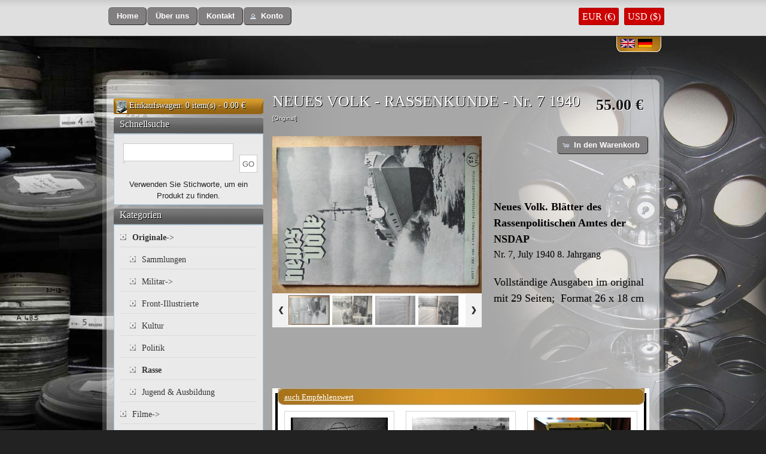

--- FILE ---
content_type: text/html; charset=UTF-8
request_url: https://www.filmhauer.net/neues-volk-rassenkunde-1940-p-13486.html
body_size: 8895
content:
<!DOCTYPE html PUBLIC "-//W3C//DTD XHTML 1.0 Transitional//EN" "http://www.w3.org/TR/xhtml1/DTD/xhtml1-transitional.dtd">
<html xmlns="//www.w3.org/1999/xhtml" dir="ltr" lang="de">
<head>
<meta http-equiv="Content-Type" content="text/html; charset=utf-8" />
<meta name="viewport" content="width=device-width;, height=device-height;, initial-scale=1.0;, maximum-scale=1.0">

<meta name="google-site-verification" content="u9koE05xFZOw8GrCUsvFHKi5rf-snEMwXtVCFDYk3GU" />

<META NAME="Description" CONTENT="NEUES VOLK - RASSENKUNDE - Nr. 7 1940, FILMHAUER">
<META NAME="Keywords" CONTENT="NEUES VOLK - RASSENKUNDE - Nr. 7 1940, FILMHAUER">
<TITLE>NEUES VOLK - RASSENKUNDE - Nr. 7 1940, FILMHAUER</TITLE>
<base href="https://www.filmhauer.net/" />
<link rel="stylesheet" type="text/css" href="ext/jquery/ui/redmond/jquery-ui-1.8.6.css" />
<!--<script type="text/javascript" src="http://ajax.googleapis.com/ajax/libs/jquery/1.7.1/jquery.min.js"></script>-->
<script type="text/javascript" src="ext/jquery/jquery-1.8.0.min.js"></script>
<script type="text/javascript" src="ext/jquery/ui/jquery-ui-1.8.6.min.js"></script>

<script src='https://www.google.com/recaptcha/api.js'></script>



    

<script type="text/javascript" src="ext/jquery/bxGallery/jquery.bxGallery.1.1.min.js"></script>
<link rel="stylesheet" type="text/css" href="ext/jquery/fancybox/jquery.fancybox-1.3.4.css" />
<script type="text/javascript" src="ext/jquery/fancybox/jquery.fancybox-1.3.4.pack.js"></script>
<link rel="stylesheet" type="text/css" href="ext/960gs/960_24_col.css" />
<link rel="stylesheet" type="text/css" href="stylesheet.css" />

<!-- Image Mouse over start -->
<script src="js/main.js" type="text/javascript"></script>
<!-- Image Mouse over end -->

<!-- Template -->

<link href="css/reset.css" rel="stylesheet" type="text/css" />
<link href="css/main.css" rel="stylesheet" type="text/css" />
<link media="screen" rel="stylesheet" href="colorbox.css" type="text/css" />


<script type="text/javascript" src="colorbox/jquery.colorbox.js"></script>
<style>
.blinktext{ font-size:14px; }
</style>
<script type="text/javascript">
		$(document).ready(function(){
			//Examples of how to assign the ColorBox event to elements
			$(".example5").colorbox();
			$(".example6").colorbox({iframe:true, innerWidth:480, innerHeight:385});			
			//Example of preserving a JavaScript event for inline calls.
			$("#click").click(function(){ 
				$('#click').css({"background-color":"#f00", "color":"#fff", "cursor":"inherit"}).text("Open this window again and this message will still be here.");
				return false;
			});
			
			(function blink() { 
			  $('.blinktext').delay(1500).fadeOut(1000).fadeIn(500, blink);
			})();
		});
	</script>


<link href="css/fade-slider.css" rel="stylesheet" type="text/css" />

<!-- End -->

<!--  SimpleSuggest -->
   <script language="JavaScript" type="text/javascript" src="ext/jquery/ajax_search.js"></script>
<!--  SimpleSuggest -->
	<script type="text/javascript" src="Scripts/imageCycle.js"></script>
	<script type="text/javascript">
	  $(document).ready(function(){
        $('.pics1').cycle({ 
			fx:     'fade', 
			speed:   3500,
			timeout: 10500, 
		   // next:   '.pics1', 
			pause:   1 
		});
        
        $('.pics2').cycle({ 
			fx:     'fade', 
			speed:   3500, 
			timeout: 12000, 
		   // next:   '.pics2', 
			pause:   1 
		});
        
       	$('.pics3').cycle({ 
			fx:     'fade', 
			speed:   3500, 
			timeout: 13800, 
		   // next:   '.pics3', 
			pause:   1 
		});
        
        $('.pics4').cycle({ 
			fx:     'fade', 
			speed:   3500,
			timeout: 8100, 
			//next:   '.pics4', 
			pause:   1 
    	});
	  });
  </script>
</head>
<body>

<div id="bodyWrapper" class="container_24 ">
<div id="header-wrapper" >
  <div id="header"><!--
    <div class="kontact-button"> <a href="contact.php"><img src="images/kontact.png" alt=" " /></a> </div>
    <!-- end kontact -->
    <div class="uber-uns-button">
    <span class="tdbLink"><a id="tdb1" href="https://www.filmhauer.net/index.php">Home</a></span><script type="text/javascript">$("#tdb1").button().addClass("ui-priority-secondary").parent().removeClass("tdbLink");</script><span class="tdbLink"><a id="tdb2" href="https://www.filmhauer.net/about-us.php">Über uns</a></span><script type="text/javascript">$("#tdb2").button().addClass("ui-priority-secondary").parent().removeClass("tdbLink");</script><span class="tdbLink"><a id="tdb3" href="https://www.filmhauer.net/contact.php">Kontakt</a></span><script type="text/javascript">$("#tdb3").button().addClass("ui-priority-secondary").parent().removeClass("tdbLink");</script><span class="tdbLink"><a id="tdb4" href="https://www.filmhauer.net/account.php">Konto</a></span><script type="text/javascript">$("#tdb4").button({icons:{primary:"ui-icon-person"}}).addClass("ui-priority-secondary").parent().removeClass("tdbLink");</script>	</div>
    <div style="float:right; margin-top:20px;" >
			<a href="https://www.filmhauer.net/product_info.php?products_id=13486&currency=EUR" class="curr_eur curr_format">EUR (€)</a>
		<a href="https://www.filmhauer.net/product_info.php?products_id=13486&currency=USD" class="curr_usd curr_format">USD ($)</a>
		    	    </div>
<!-- Bookmark -->
<script type="text/javascript" language="javascript">
  function bookmark(url, title)
  {
	if (window.sidebar) // firefox
     	window.sidebar.addPanel(title, url, "");
	else if(window.opera && window.print)
	{ // opera
    	var elem = document.createElement('a');
    	elem.setAttribute('href',url);
    	elem.setAttribute('title',title);
    	elem.setAttribute('rel','sidebar');
    	elem.click();
	}
	else if(document.all)// ie
    	window.external.AddFavorite(url, title);
  }
</script>
    <!--
	<div class="checkout">
      <ul>
        <li><a href="product_info.php#" onclick="bookmark('https://www.filmhauer.net/','Filmahauer')"> <img src="images/bookmark.jpg" alt=" " /></a></li>
      </ul>
    </div>
	
	-->
    <!-- end checkout -->
    	<div class="language-selection-wrapper">
    	<div class="language-flag"> <a href="https://www.filmhauer.net/neues-volk-rassenkunde-1940-p-13486.html?language=en"><img src="includes/languages/english/images/icon.gif" alt="English" title=" English " width="24" height="15" /></a> </div><div class="language-flag"> <a href="https://www.filmhauer.net/neues-volk-rassenkunde-1940-p-13486.html?language=de"><img src="includes/languages/german/images/icon.gif" alt="German" title=" German " width="24" height="15" /></a> </div>            </div>
		
    <!-- end language-selection-wrapper -->
  </div>
  <!-- end header -->
</div>
<!--
<div id="header" class="grid_24">
  <div id="storeLogo"><a href="https://www.filmhauer.net/index.php"><img src="images/store_logo.png" alt="FILMHAUER" title=" FILMHAUER " width="535" height="86" /></a></div>

  <div id="headerShortcuts">
<span class="tdbLink"><a id="tdb5" href="https://www.filmhauer.net/shopping-cart.php">Warenkorb</a></span><script type="text/javascript">$("#tdb5").button({icons:{primary:"ui-icon-cart"}}).addClass("ui-priority-secondary").parent().removeClass("tdbLink");</script><span class="tdbLink"><a id="tdb6" href="https://www.filmhauer.net/checkout_shipping.php">Kasse</a></span><script type="text/javascript">$("#tdb6").button({icons:{primary:"ui-icon-triangle-1-e"}}).addClass("ui-priority-secondary").parent().removeClass("tdbLink");</script><span class="tdbLink"><a id="tdb7" href="https://www.filmhauer.net/account.php">Konto</a></span><script type="text/javascript">$("#tdb7").button({icons:{primary:"ui-icon-person"}}).addClass("ui-priority-secondary").parent().removeClass("tdbLink");</script>  </div>

<script type="text/javascript">
  $("#headerShortcuts").buttonset();
</script>
</div>

<div class="grid_24 ui-widget infoBoxContainer">
  <div class="ui-widget-header infoBoxHeading">&nbsp;&nbsp;<a href="https://www.filmhauer.net/index.php" class="headerNavigation">Katalog</a> &raquo; <a href="https://www.filmhauer.net/originale-c-29.html" class="headerNavigation">Originale</a> &raquo; <a href="https://www.filmhauer.net/rasse-c-29_78.html" class="headerNavigation">Rasse</a> &raquo; <a href="https://www.filmhauer.net/neues-volk-rassenkunde-1940-p-13486.html" class="headerNavigation">Original</a></div>


</div>
-->

<div id="contents-top" style="margin-right:auto; margin-left:auto"></div>
<div id="contents-mid" class="clearfix" >
  	<div id="bodyContent" class="grid_16 push_4">  
  <!--[if gte IE 9]>
  <style type="text/css">
    .gradient {
       filter: none;
    }
  </style>
<![endif]-->
  
  <script language="javascript">
   function valid_product_attr(){
  	var checked = null;
	var inputs = document.getElementsByName('id[6]');
	for (var i = 0; i < inputs.length; i++) {
	  if (inputs[i].checked) {
	   checked = inputs[i];
	   break;
	  }else{
		checked = -1;  
	  }
	}
	if(checked==-1){
		alert("Download oder DVD?"); return false;
	}
   }
  </script>
  <form name="cart_quantity" action="https://www.filmhauer.net/neues-volk-rassenkunde-1940-p-13486.html?action=add_product" method="post" onSubmit="return valid_product_attr()">
<form name="cart_quantity" action="https://www.filmhauer.net/neues-volk-rassenkunde-1940-p-13486.html?action=add_product" method="post">

<div>
      <h1 class="dvd-price"> 55.00 &euro;</h1>
  
  <h1 class="dvd-product-title">NEUES VOLK - RASSENKUNDE - Nr. 7 1940<br /><span class="smallText">[Original]</span></h1>  

</div>

<div class="contentContainer">
  <div class="contentText">

  <div class="left width_630">

<div class="buttonSet buttonSet2" style="float:right; background:#B8B8B8; padding:0 0 10px 10px;">

<span class="buttonAction">
<input type="hidden" name="products_id" value="13486" /><span class="tdbLink"><button id="tdb8" type="submit">In den Warenkorb</button></span><script type="text/javascript">$("#tdb8").button({icons:{primary:"ui-icon-cart"}}).addClass("ui-priority-primary").parent().removeClass("tdbLink");</script></span>
	
<!--CHange By gagan  WISHLIST -->


   <!--<div class="buttonSet"><span class="buttonAction"><br /></span></div>-->


   

    <!--------------------added by gagan------------------------->

<div style="font-size:13px;" class="moption">
		<p>
			</p>
	<p>
		</p>
</div>
<!----------------------------------------------------------->

</div>


	<script type="text/javascript" src="ext/responsivegallery/js/jquery.tmpl.min.js"></script>
	<script type="text/javascript" src="ext/responsivegallery/js/jquery.easing.1.3.js"></script>
	<script type="text/javascript" src="ext/responsivegallery/js/jquery.elastislide.js"></script>
	<script type="text/javascript" src="ext/responsivegallery/js/gallery.js"></script>

		<link rel="stylesheet" type="text/css" href="ext/responsivegallery/css/style.css" />
		<link rel="stylesheet" type="text/css" href="ext/responsivegallery/css/elastislide.css" />
		<noscript>
			<style>
				.es-carousel ul{
					display:block;
				}
			</style>
		</noscript>
		
		
		
		
		<script id="img-wrapper-tmpl" type="text/x-jquery-tmpl">	
			<div class="rg-image-wrapper">
				{{if itemsCount > 1}}
					<div class="rg-image-nav">
						<a href="#" class="rg-image-nav-prev">Previous Image</a>
						<a href="#" class="rg-image-nav-next">Next Image</a>
					</div>
				{{/if}}
				<div class="rg-image">
				
				</div>
				<div class="tooltip"></div> 
				

				<div class="rg-loading"></div>
				<div class="rg-caption-wrapper">
					<div class="rg-caption" style="display:none;">
						<p></p>
					</div>
				</div>
			</div>
		
		</script>
		

    <!--<div id="piGal" style="float: left;">
      <ul>-->

    <div class="rg-container">
	    <div id="rg-gallery" class="rg-gallery">
					<div class="rg-thumbs">
						<div class="es-carousel-wrapper">
							<div class="es-nav">
								<span class="es-nav-prev">Previous</span>
								<span class="es-nav-next">Next</span>
							</div>
							<div class="es-carousel">
								<ul>

		<li><a href="https://www.filmhauer.net/images/neues-volk---racial-office-magazine---nr-7-1940.jpg" target="_blank">
	        <img src="images/neues-volk---racial-office-magazine---nr-7-1940.jpg" data-large="images/neues-volk---racial-office-magazine---nr-7-1940.jpg" data-description="" />
		</a></li>
      
<li><a href="https://www.filmhauer.net/images/3306IMG_20190918_161943.jpg" target="_blank">
			<img src="images/3306IMG_20190918_161943.jpg" data-large="images/3306IMG_20190918_161943.jpg" data-description="" />
			</a></li><li><a href="https://www.filmhauer.net/images/4221IMG_20190918_162026.jpg" target="_blank">
			<img src="images/4221IMG_20190918_162026.jpg" data-large="images/4221IMG_20190918_162026.jpg" data-description="" />
			</a></li><li><a href="https://www.filmhauer.net/images/1686IMG_20190918_162036.jpg" target="_blank">
			<img src="images/1686IMG_20190918_162036.jpg" data-large="images/1686IMG_20190918_162036.jpg" data-description="" />
			</a></li>								</ul>
							</div>
						</div>
						<!-- End Elastislide Carousel Thumbnail Viewer -->
					</div><!-- rg-thumbs -->
				</div><!-- rg-gallery -->
	</div>
	
      <!--</ul>
    </div>-->

<!--<script type="text/javascript">
$('#piGal ul').bxGallery({
  maxwidth: 300,
  maxheight: 200,
  thumbwidth: ,
  thumbcontainer: 300,
  load_image: 'ext/jquery/bxGallery/spinner.gif'
});
</script>-->
	

<!--<script type="text/javascript">
$("#piGal a[rel^='fancybox']").fancybox({
  cyclic: true
});
</script>-->



<span style='font-size:14px;'><div>&nbsp;</div><div>&nbsp;</div><div>&nbsp;</div><div>&nbsp;</div><div>&nbsp;</div><div><strong><span style="font-size:18px;"><span><strong>Neues Volk. Bl&auml;tter des </strong></span></span></strong></div><div><strong><span style="font-size:18px;"><span><strong>Rassenpolitischen Amtes der NSDAP<span style="font-size:18px;"><span> </span></span></strong></span></span></strong></div><div><span style="font-size:16px;"><span><span style="font-size:16px;"><span>Nr. 7, July 1940</span></span> 8. Jahrgang</span></span></div><div>&nbsp;</div><div style="margin-left: 40px;"><span style="font-size:18px;"><span><span>Vollst&auml;ndige Ausgaben im original mit 29 Seiten;&nbsp; Format 26 x 18 cm</span></span></span></div></span>
   <div ALIGN="center"><table border="0" width="75%" cellspacing="0" cellpadding="2">
      </table></div><br>

</div>

    <div style="clear: both;"></div>


  </div>


<!-- add by gagan start -->
    <p align="left" class="main" style="display:none;">
Verfügbare Menge&nbsp;&nbsp;<select name="Qty_ProdId_13486"><option value="0">0</option><option value="1" selected="selected">1</option></select>    </p>
    
<!-- add by gagan end -->    
    

<!-- add by gagan start show product code shortcode-->
<!-- add by gagan end product code shortcode-->

<!-- xsell_products_eof //-->
<br /><br /><div style='height:16px;'>&nbsp;</div><!-- xsell_products //-->

<div id="product-display-wrapper">
      <div class="product-display-top">
        <h2>auch Empfehlenswert</h2>
      </div>
      <div class="product-display-mid clearfix">
<div class="product-display-image-and-other-details-wrapper">
          <div class="product-display-image"><a href="https://www.filmhauer.net/grosse-koumlnig-1942-veit-harlan-p-43.html"><img src="images/grosse-knig-1942-veit-harlan.jpeg" alt="DER GROSSE K&Ouml;NIG 1942 - Veit Harlan" title=" DER GROSSE K&Ouml;NIG 1942 - Veit Harlan " width="162" height="122" /></a></div>
          <!-- end product-display-image -->
          <div class="product-display-details-wrapper">
            <div class="product-diplay-heading"> <a href="https://www.filmhauer.net/grosse-koumlnig-1942-veit-harlan-p-43.html">DER GROSSE K&Ouml;NIG 1942 - Veit Harlan</a> </div>
            <div class="product-display-price"> 15.99 &euro;</div>
            <div class="ad-to-cart-link"><a href="#"><img alt=" " src="images/ad-to-cart-button.jpg"></a> <span style="font-size:12px; text-align:right; margin-left:15px;"><a href="#">Add to Cart</a></span> </div>
          </div>
          <!-- end product-display-details-wrapper -->
        </div><div class="product-display-image-and-other-details-wrapper">
          <div class="product-display-image"><a href="https://www.filmhauer.net/panzergrenadierzug-ausbildung-1944-schnelle-truppen-p-6035.html"><img src="images/panzergrenadierzug-ausbildung-1944-german-schnelle-truppen.png" alt="PANZERGRENADIERZUG AUSBILDUNG 1944 - SCHNELLE TRUPPEN" title=" PANZERGRENADIERZUG AUSBILDUNG 1944 - SCHNELLE TRUPPEN " width="162" height="122" /></a></div>
          <!-- end product-display-image -->
          <div class="product-display-details-wrapper">
            <div class="product-diplay-heading"> <a href="https://www.filmhauer.net/panzergrenadierzug-ausbildung-1944-schnelle-truppen-p-6035.html">PANZERGRENADIERZUG AUSBILDUNG 1944 - SCHNELLE TRUPPEN</a> </div>
            <div class="product-display-price"> 29.99 &euro;</div>
            <div class="ad-to-cart-link"><a href="#"><img alt=" " src="images/ad-to-cart-button.jpg"></a> <span style="font-size:12px; text-align:right; margin-left:15px;"><a href="#">Add to Cart</a></span> </div>
          </div>
          <!-- end product-display-details-wrapper -->
        </div><div class="product-display-image-and-other-details-wrapper">
          <div class="product-display-image"><a href="https://www.filmhauer.net/hexen-salem-1957-p-3330.html"><img src="images/hexen-salem-1957.png" alt="DIE HEXEN VON SALEM 1957" title=" DIE HEXEN VON SALEM 1957 " width="162" height="122" /></a></div>
          <!-- end product-display-image -->
          <div class="product-display-details-wrapper">
            <div class="product-diplay-heading"> <a href="https://www.filmhauer.net/hexen-salem-1957-p-3330.html">DIE HEXEN VON SALEM 1957</a> </div>
            <div class="product-display-price"> 14.99 &euro;</div>
            <div class="ad-to-cart-link"><a href="#"><img alt=" " src="images/ad-to-cart-button.jpg"></a> <span style="font-size:12px; text-align:right; margin-left:15px;"><a href="#">Add to Cart</a></span> </div>
          </div>
          <!-- end product-display-details-wrapper -->
        </div></div>
      <!-- end product-display -->
      <div class="product-display-bottom"></div>
</div>
<!-- xsell_products_eof //-->
<input type="hidden" name="number_of_uploads" /></div>


    </form>  


</div> <!-- bodyContent //-->

<div id="leftcol" class="grid_4 pull_16">
<!--
<div class="shopping-cart-carruncy-wrapper"> 
	<span style="margin-left:10px; float:left; margin-right:10px; margin-top:3px;"><img alt=" " src="images/checkout.png"></span> 
    <span style="margin-left:5px; float:left;"><a href="https://www.filmhauer.net/checkout_shipping.php" style="color:#fff; text-decoration:none;">Check Out</a></span> 
</div>
-->

  <div class="ui-widget infoBoxContainer"><div class="shopping-cart-carruncy-wrapper"> <span style="margin:3px 4px 0 5px; float:left;"><img alt=" " src="images/mycart.png"></span> <span style="float:left;"><a href="https://www.filmhauer.net/shopping-cart.php">Einkaufswagen</a>: 0 item(s) - 0.00 &euro;</span> </div>  </div>
<div class="ui-widget infoBoxContainer">  <div class="ui-widget-header infoBoxHeading">Schnellsuche</div>  <div class="ui-widget-content infoBoxContents" style="text-align: center;">    <form name="quick_find" action="https://www.filmhauer.net/advanced-search-result.php" method="get">    <input type="text" name="keywords" size="10" maxlength="100" style="width: 75%" class="search-field" id="txtSearch" onkeyup="searchSuggest();" autocomplete="off" /> <div id="search_suggest" ></div> &nbsp;<input type="hidden" name="search_in_description" value="1" /><input type="submit" class="search-button1" value="GO" name="button"><div>Verwenden Sie Stichworte, um ein Produkt zu finden.</div>    </form>  </div></div>

<div class="ui-widget infoBoxContainer category_box">  <div class="ui-widget-header infoBoxHeading">Kategorien</div>  <div class="ui-widget-content category-mid clearfix"><ul><li class=""><a href="https://www.filmhauer.net/originale-c-29.html"><strong>Originale</strong>-&gt;</a></li><li class="cat-sub cat-sub-1"><a href="https://www.filmhauer.net/sammlungen-c-29_119.html">Sammlungen</a></li><li class="cat-sub cat-sub-1"><a href="https://www.filmhauer.net/militar-c-29_76.html">Militar-&gt;</a></li><li class="cat-sub cat-sub-1"><a href="https://www.filmhauer.net/front-illustrierte-c-29_123.html">Front-Illustrierte</a></li><li class="cat-sub cat-sub-1"><a href="https://www.filmhauer.net/kultur-c-29_79.html">Kultur</a></li><li class="cat-sub cat-sub-1"><a href="https://www.filmhauer.net/politik-c-29_77.html">Politik</a></li><li class="cat-sub cat-sub-1"><a href="https://www.filmhauer.net/rasse-c-29_78.html"><strong>Rasse</strong></a></li><li class="cat-sub cat-sub-1"><a href="https://www.filmhauer.net/jugend-ausbildung-c-29_120.html">Jugend & Ausbildung</a></li><li class=""><a href="https://www.filmhauer.net/filme-c-71.html">Filme-&gt;</a></li><li class="cat-sub cat-sub-1"><a href="https://www.filmhauer.net/spielfilme-1920-c-71_22.html">Spielfilme 1920-45</a></li><li class="cat-sub cat-sub-1"><a href="https://www.filmhauer.net/spielfilme-c-71_63.html">Spielfilme BRD</a></li><li class="cat-sub cat-sub-1"><a href="https://www.filmhauer.net/spielfilme-c-71_49.html">DDR Spielfilme & NVA-&gt;</a></li><li class="cat-sub cat-sub-1"><a href="https://www.filmhauer.net/wehrmacht-c-71_90.html">Wehrmacht-&gt;</a></li><li class="cat-sub cat-sub-2"><a href="https://www.filmhauer.net/heer-c-71_90_26.html">Heer</a></li><li class="cat-sub cat-sub-2"><a href="https://www.filmhauer.net/luftwaffe-c-71_90_23.html">Luftwaffe</a></li><li class="cat-sub cat-sub-2"><a href="https://www.filmhauer.net/kriegsmarine-c-71_90_25.html">Kriegsmarine</a></li><li class="cat-sub cat-sub-2"><a href="https://www.filmhauer.net/waffen-c-71_90_27.html">Waffen-SS & SA</a></li><li class="cat-sub cat-sub-2"><a href="https://www.filmhauer.net/empfehlungen-c-71_90_92.html">Empfehlungen</a></li><li class="cat-sub cat-sub-1"><a href="https://www.filmhauer.net/kriegsschauplatz-c-71_108.html">Kriegsschauplatz-&gt;</a></li><li class="cat-sub cat-sub-1"><a href="https://www.filmhauer.net/nachrichten-c-71_31.html">Nachrichten-&gt;</a></li><li class="cat-sub cat-sub-2"><a href="https://www.filmhauer.net/deutsche-wochenschau-c-71_31_129.html">Deutsche Wochenschau-&gt;</a></li><li class="cat-sub cat-sub-2"><a href="https://www.filmhauer.net/europa-woche-c-71_31_88.html">Europa Woche</a></li><li class="cat-sub cat-sub-2"><a href="https://www.filmhauer.net/deulig-tonwoche-1932-c-71_31_125.html">Deulig-Tonwoche 1932-39</a></li><li class="cat-sub cat-sub-2"><a href="https://www.filmhauer.net/tonwoche-1933-c-71_31_126.html">Ufa-Tonwoche 1933-40</a></li><li class="cat-sub cat-sub-2"><a href="https://www.filmhauer.net/descheg-monatsschau-c-71_31_89.html">Descheg Monatsschau</a></li><li class="cat-sub cat-sub-2"><a href="https://www.filmhauer.net/ausland-tonwoche-c-71_31_87.html">Ausland Tonwoche</a></li><li class="cat-sub cat-sub-2"><a href="https://www.filmhauer.net/bavaria-tonwoche-c-71_31_130.html">Bavaria Tonwoche</a></li><li class="cat-sub cat-sub-2"><a href="https://www.filmhauer.net/foxufadeulig-tonwoche-c-71_31_98.html">Fox/Ufa/Deulig Tonwoche</a></li><li class="cat-sub cat-sub-2"><a href="https://www.filmhauer.net/junges-europa-c-71_31_97.html">Junges Europa</a></li><li class="cat-sub cat-sub-2"><a href="https://www.filmhauer.net/monats-bildbericht-c-71_31_91.html">Monats-Bildbericht</a></li><li class="cat-sub cat-sub-2"><a href="https://www.filmhauer.net/ostland-woche-c-71_31_122.html">Ostland Woche</a></li><li class="cat-sub cat-sub-2"><a href="https://www.filmhauer.net/ostmark-wochenschau-c-71_31_127.html">Ostmark Wochenschau</a></li><li class="cat-sub cat-sub-2"><a href="https://www.filmhauer.net/welt-film-c-71_31_105.html">Welt im Film</a></li><li class="cat-sub cat-sub-2"><a href="https://www.filmhauer.net/sterreich-bild-c-71_31_99.html">Österreich in Bild und Ton</a></li><li class="cat-sub cat-sub-2"><a href="https://www.filmhauer.net/weltspiegel-schmalfilm-c-71_31_100.html">Weltspiegel / Schmalfilm</a></li><li class="cat-sub cat-sub-1"><a href="https://www.filmhauer.net/nsdap-c-71_34.html">NSDAP-&gt;</a></li><li class="cat-sub cat-sub-2"><a href="https://www.filmhauer.net/adolf-hitler-c-71_34_132.html">Adolf Hitler</a></li><li class="cat-sub cat-sub-2"><a href="https://www.filmhauer.net/veranstaltungen-c-71_34_94.html">Veranstaltungen</a></li><li class="cat-sub cat-sub-2"><a href="https://www.filmhauer.net/politiker-c-71_34_93.html">Politiker</a></li><li class="cat-sub cat-sub-2"><a href="https://www.filmhauer.net/aktion-euthanasie-c-71_34_84.html">Aktion T-4 Euthanasie</a></li><li class="cat-sub cat-sub-2"><a href="https://www.filmhauer.net/archiv-persnlichkeiten-c-71_34_133.html">Archiv Persönlichkeiten</a></li><li class="cat-sub cat-sub-2"><a href="https://www.filmhauer.net/grossdeutschland-c-71_34_121.html">Grossdeutschland</a></li><li class="cat-sub cat-sub-2"><a href="https://www.filmhauer.net/judenpolotik-c-71_34_85.html">Judenpolotik</a></li><li class="cat-sub cat-sub-1"><a href="https://www.filmhauer.net/ausland-c-71_96.html">Ausland-&gt;</a></li><li class="cat-sub cat-sub-2"><a href="https://www.filmhauer.net/skandinavisch-c-71_96_44.html">skandinavisch</a></li><li class="cat-sub cat-sub-2"><a href="https://www.filmhauer.net/italienisch-c-71_96_42.html">italienisch</a></li><li class="cat-sub cat-sub-2"><a href="https://www.filmhauer.net/japanisch-c-71_96_86.html">japanisch</a></li><li class="cat-sub cat-sub-2"><a href="https://www.filmhauer.net/niederlndisch-c-71_96_116.html">niederländisch</a></li><li class="cat-sub cat-sub-2"><a href="https://www.filmhauer.net/russisch-c-71_96_104.html">russisch</a></li><li class="cat-sub cat-sub-2"><a href="https://www.filmhauer.net/tschechisch-c-71_96_102.html">tschechisch</a></li><li class="cat-sub cat-sub-2"><a href="https://www.filmhauer.net/ungarisch-c-71_96_101.html">ungarisch</a></li><li class="cat-sub cat-sub-2"><a href="https://www.filmhauer.net/usa-c-71_96_117.html">USA</a></li><li class="cat-sub cat-sub-1"><a href="https://www.filmhauer.net/ausbildung-jugend-c-71_48.html">Ausbildung & Jugend</a></li><li class="cat-sub cat-sub-1"><a href="https://www.filmhauer.net/english-language-c-71_45.html">English Language</a></li><li class="cat-sub cat-sub-1"><a href="https://www.filmhauer.net/reichsbahn-c-71_28.html">Reichsbahn</a></li><li class="cat-sub cat-sub-1"><a href="https://www.filmhauer.net/privataufnahmen-c-71_41.html">Privataufnahmen</a></li><li class="cat-sub cat-sub-1"><a href="https://www.filmhauer.net/auslndische-freiwilligen-c-71_57.html">Ausländische Freiwilligen</a></li><li class="cat-sub cat-sub-1"><a href="https://www.filmhauer.net/kultur-c-71_39.html">Kultur</a></li><li class="cat-sub cat-sub-1"><a href="https://www.filmhauer.net/1wk-c-71_47.html">1WK</a></li><li class="cat-sub cat-sub-1"><a href="https://www.filmhauer.net/berlin-olympia-sports-c-71_103.html">Berlin Olympia & Sports</a></li><li class="cat-sub cat-sub-1"><a href="https://www.filmhauer.net/farbaufnahmen-c-71_107.html">Farbaufnahmen</a></li><li class="cat-sub cat-sub-1"><a href="https://www.filmhauer.net/kriegsverbrechen-c-71_33.html">Kriegsverbrechen</a></li><li class=""><a href="https://www.filmhauer.net/bibliotekebookfotos-c-32.html">Bibliotek/eBook/Fotos</a></li><li class=""><a href="https://www.filmhauer.net/soldatenlieder-runkfunk-c-30.html">Soldatenlieder und Runkfunk</a></li><li class=""><a href="https://www.filmhauer.net/auktion-c-43.html">Auktion</a></li></ul></div></div>
<div class="ui-widget infoBoxContainer">  <div class="ui-widget-header infoBoxHeading">Info Pages</div>  <div class="ui-widget-content infoBoxContents"><table border="0" width="100%" cellspacing="0" cellpadding="1"><tr><td class="bg_list2"><a target="" href="https://www.filmhauer.net/banner-werbung-pm-6.html">Banner Werbung</a></td></tr><tr><td class="bg_list2"><a target="" href="https://www.filmhauer.net/ber-uns-pm-2.html">ÜBER UNS</a></td></tr><tr><td class="bg_list2"><a target="" href="https://www.filmhauer.net/privacy-pm-5.html">Privacy</a></td></tr><tr><td class="bg_list2"><a target="" href="https://www.filmhauer.net/term-condition-pm-8.html">Term & Condition</a></td></tr></table></div></div><div class="ui-widget infoBoxContainer">  <div class="ui-widget-header infoBoxHeading">Artikel empfehlen</div>  <div class="ui-widget-content infoBoxContents"  style="text-align: center;"><a href="https://www.filmhauer.net/tell_a_friend.php?products_id=13486"><img src="images/social_bookmarks/email.png" border="0" title="Empfehelen via E-Mail" alt="Empfehelen via E-Mail" /></a> <a href="http://www.facebook.com/share.php?u=https%3A%2F%2Fwww.filmhauer.net%2Fneues-volk-rassenkunde-1940-p-13486.html" target="_blank"><img src="images/social_bookmarks/facebook.png" border="0" title="Empfehlen &amp;uuml;ber Facebook" alt="Empfehlen &amp;uuml;ber Facebook" /></a> <a href="http://twitter.com/home?status=https%3A%2F%2Fwww.filmhauer.net%2Fneues-volk-rassenkunde-1940-p-13486.html" target="_blank"><img src="images/social_bookmarks/twitter.png" border="0" title="Empfehlen &amp;uuml;ber Twitter" alt="Empfehlen &amp;uuml;ber Twitter" /></a> <a href="http://www.google.com/buzz/post?url=https%3A%2F%2Fwww.filmhauer.net%2Fneues-volk-rassenkunde-1940-p-13486.html" target="_blank"><img src="images/social_bookmarks/google_buzz.png" border="0" title="Empfehelen &amp;uuml;ber Google Buzz" alt="Empfehelen &amp;uuml;ber Google Buzz" /></a> <a href="http://digg.com/submit?url=https%3A%2F%2Fwww.filmhauer.net%2Fneues-volk-rassenkunde-1940-p-13486.html" target="_blank"><img src="images/social_bookmarks/digg.png" border="0" title="Empfehlen &amp;uuml;ber Digg" alt="Empfehlen &amp;uuml;ber Digg"/></a></div></div></div>


</div>
<div id="contents-bottom"></div>
<div id="footer-wrapper">
    <div id="footer">
      <div class="footer-social-icons">
        <ul>
          <li><a href="privacy.php"><img src="images/daten.png" alt="" /></a></li>
          <!--
		  <li><a href="#"><img src="images/fb.png" alt=" " /></a></li>
          <li><a href="#"><img src="images/twitt.png" alt=" " /></a></li>
		  -->
        </ul>
      </div>
      <!-- end footer-social-icons -->
    </div>
    <!-- end footer -->
  </div>

<!-- popup css start -->
<style type="text/css">
 .modal {
    position: fixed; 
    z-index: 99999; 
    left: 0;
    top: 0;
    width: 100%; 
    height: 100%; 
    overflow: auto; 
    background-color: rgb(0,0,0); 
    background-color: rgba(0,0,0,0.4); 
}
.modal-content {
    background-color: #fefefe;
    margin: 15% auto; 
    padding: 10px;
    border: 1px solid #888;
    /*width: 60%;*/ 
	width:600px;
	border-radius:10px;
}
.close {
    color: #aaa;
    float: right;
    font-size: 28px;
    font-weight: bold;
}

.close:hover,
.close:focus {
    color: black;
    text-decoration: none;
    cursor: pointer;
}

.modal_loader
{
	position: fixed;
	z-index: 999;
	height: 100%;
	width: 100%;
	top: 0;
	left: 0;
	background-color: Black;
	filter: alpha(opacity=60);
	opacity: 0.6;
	-moz-opacity: 0.8;
}
		
.modal_loader .center
{
	z-index: 1000;
	margin: 300px auto;
	padding: 10px;
	width: 130px;
	background-color: White;
	border-radius: 10px;
	filter: alpha(opacity=100);
	opacity: 1;
	-moz-opacity: 1;
}
.modal_loader .center img
{
	height: 128px;
	width: 128px;
}
</style>
<script language="javascript">
function check_account_form(form_name){
	error = false;
	error_message = "Notwendige Angaben fehlen!\nBitte richtig ausfällen.\n\n";	
	form = form_name;
	check_radio("newsletter", "Rundschreiben is Required");	
	check_radio("customers_interest", "INTERESSENGEBIET is Required Field");	
	if (error == true) {
		alert(error_message);
		return false;
	} else {
		submitted = true;
		return true;
	}
}
function check_radio(field_name, message) {
  var isChecked = false;

  if (form.elements[field_name] && (form.elements[field_name].type != "hidden")) {
    var radio = form.elements[field_name];

    for (var i=0; i<radio.length; i++) {
      if (radio[i].checked == true) {
        isChecked = true;
        break;
      }
    }

    if (isChecked == false) {
      error_message = error_message + "* " + message + "\n\n";
      error = true;
    }
  }
}
$(document).ready(function(){
   $(".close").click(function(){
        $(".modal").hide();
    });
});
</script>
<!-- popup css end -->


<script type="text/javascript">
$('.productListTable tr:nth-child(even)').addClass('alt');
</script>

</div> <!-- bodyWrapper //-->

<script type="text/javascript">
  var _gaq = _gaq || [];
  _gaq.push(['_setAccount', 'UA-80088446-1']);
  _gaq.push(['_trackPageview']);
  (function() {
    var ga = document.createElement('script'); ga.type = 'text/javascript'; ga.async = true;
	ga.src=('https:' == document.location.protocol ? 'https://' : 'http://') + 'stats.g.doubleclick.net/dc.js';
    var s = document.getElementsByTagName('script')[0]; s.parentNode.insertBefore(ga, s);
  })();
</script>
</body>
</html><script type="text/javascript">
var flag=true;
$(function (){

	$('#check_all').click(function() {
		if(flag==true){			
			$('.wish_list').attr('checked', true);
			flag=false;
		}else if(flag==false){
			$('.wish_list').attr('checked', false);
			flag=true;
		}		
		
	});
	
})
</script>
	<script type="text/javascript">

	// Load this script once the document is ready
	$(document).ready(function () {

		$("#rg-gallery").bind("mouseenter", function(){
			$('.rg-image').mouseenter(function(e) {
				var im=$(".screenshot").attr("rel");
				// Calculate the position of the image tooltip
				x = e.pageX - $(".rg-image").offset().left;
				y = e.pageY - $(".rg-image").offset().top;
				// Set the z-index of the current item, 
				// make sure it's greater than the rest of thumbnail items
				// Set the position and display the image tooltip
				$(".tooltip").html('<img src="' + im + '"><span class="overlay"></span>');
				$(".rg-image").css('z-index','15')
				$(".tooltip").css({'top': y + 10,'left': x + 20,'display':'block'});
				
			}).mousemove(function(e) {
				// Calculate the position of the image tooltip			
				x = e.pageX - $(".rg-image").offset().left;
				y = e.pageY - $(".rg-image").offset().top;
				// This line causes the tooltip will follow the mouse pointer
				$(".tooltip").css({'top': y + 10,'left': x + 20});
				
			}).mouseleave(function() {
				// Reset the z-index and hide the image tooltip 
				$(".rg-image").css('z-index','1');
				$(".tooltip").animate({"opacity": "hide"}, "fast");
			});
        
		});

	});
	</script>
	<style>

.thumbnail-item { 
	/* position relative so that we can use position absolute for the tooltip */
	position: relative; 
	float: left;  
	margin: 0px 5px; 
}

.thumbnail-item a { 
	display: block; 
}

.thumbnail-item img.thumbnail {
	border:3px solid #ccc;	
}
		
.tooltip { 
position: absolute;
padding: 0px 0 0 0px;
z-index: 1000;
border: 7px solid #000;
display:none;
}
	</style>




--- FILE ---
content_type: application/javascript
request_url: https://www.filmhauer.net/ext/jquery/ajax_search.js
body_size: 1286
content:
/*
	This is the JavaScript file for the AJAX Suggest Tutorial

	You may use this code in your own projects as long as this 
	copyright is left	in place.  All code is provided AS-IS.
	This code is distributed in the hope that it will be useful,
 	but WITHOUT ANY WARRANTY; without even the implied warranty of
 	MERCHANTABILITY or FITNESS FOR A PARTICULAR PURPOSE.
	
	For the rest of the code visit http://www.DynamicAJAX.com
	
	Copyright 2006 Ryan Smith / 345 Technical / 345 Group.	
	
	Modified for OsCommeerce November 2009
*/
//Gets the browser specific XmlHttpRequest Object
function getXmlHttpRequestObject() {
	if (window.XMLHttpRequest) {
		return new XMLHttpRequest();
	} else if(window.ActiveXObject) {
		return new ActiveXObject("Microsoft.XMLHTTP");
	} else {
		alert("Your Browser Sucks!\nIt's about time to upgrade don't you think?");
	}
}

//Our XmlHttpRequest object to get the auto suggest
var searchReq = getXmlHttpRequestObject();

//Called from keyup on the search textbox.
//Starts the AJAX request.
function searchSuggest() {
	if (searchReq.readyState == 4 || searchReq.readyState == 0) {
		var str = escape(document.getElementById('txtSearch').value);
		// add by gagan start
		setTimeout(searchSuggest, 2000);
		// add by gagan end
		//console.log(str);
		
		searchReq.open("GET", 'searchSuggest.php?search=' + str, true);
		searchReq.onreadystatechange = handleSearchSuggest; 
		searchReq.send(null);
	}
	/*removed cause of alert on fast typing 
	  else {
		alert('searchReq.readyState' + searchReq.readyState)
	}*/			
}

//Called when the AJAX response is returned.
function handleSearchSuggest() {
	if (searchReq.readyState == 4) {
		var ss = document.getElementById('search_suggest')

		ss.innerHTML = '';
		
		var str = searchReq.responseText.split("\n");
		
		for(i=0; i < str.length - 1; i++) {
			//Build our element string.  This is cleaner using the DOM, but
			//IE doesn't support dynamically added attributes.
		
			var suggest = '<div tabindex="i" onmouseover="javascript:suggestOver(this);" ';
			suggest += 'onmouseout="javascript:suggestOut(this);" ';
			suggest += 'onclick="javascript:setSearch(this.innerHTML);" ';
			suggest += 'class="suggest_link"">' + str[i] + '</div>';
			ss.innerHTML += suggest;
		}
	}
}

//Mouse over function
function suggestOver(div_value) {
	div_value.className = 'suggest_link_over';
}
//Mouse out function
function suggestOut(div_value) {
	div_value.className = 'suggest_link';
}
//Click function
function setSearch(value) {
	document.getElementById('search_suggest').innerHTML = '';
	document.getElementById('txtSearch').value = stripHTML(value);
	document.getElementById('frmSearch').submit();
}
function stripHTML(str){ 
    return str.replace(/<[^>]*>/g, "");
}

